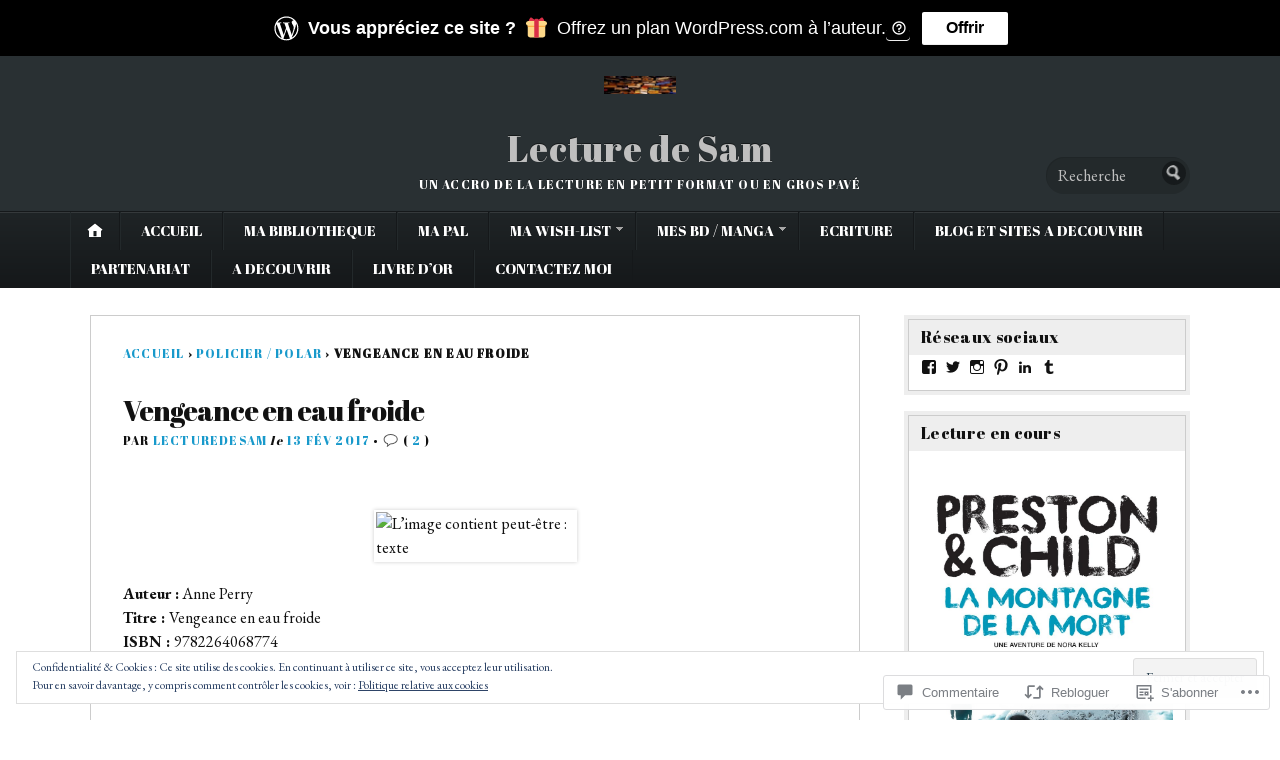

--- FILE ---
content_type: text/javascript; charset=utf-8
request_url: https://www.goodreads.com/review/custom_widget/37910706.Goodreads:%20currently-reading?cover_position=&cover_size=small&num_books=5&order=d&shelf=currently-reading&sort=date_added&widget_bg_transparent=&widget_id=37910706_currently_reading
body_size: 974
content:
  var widget_code = '  <div class=\"gr_custom_container_37910706_currently_reading\">\n    <h2 class=\"gr_custom_header_37910706_currently_reading\">\n    <a style=\"text-decoration: none;\" rel=\"nofollow\" href=\"https://www.goodreads.com/review/list/37910706-samuel-da-silva?shelf=currently-reading&amp;utm_medium=api&amp;utm_source=custom_widget\">Goodreads: currently-reading<\/a>\n    <\/h2>\n      <div class=\"gr_custom_each_container_37910706_currently_reading\">\n          <div class=\"gr_custom_book_container_37910706_currently_reading\">\n            <a title=\"Tempête Blanche (Pendergast, #13)\" rel=\"nofollow\" href=\"https://www.goodreads.com/review/show/8215614823?utm_medium=api&amp;utm_source=custom_widget\"><img alt=\"Tempête Blanche\" border=\"0\" src=\"https://i.gr-assets.com/images/S/compressed.photo.goodreads.com/books/1402581105l/22460364._SY75_.jpg\" /><\/a>\n          <\/div>\n          <div class=\"gr_custom_rating_37910706_currently_reading\">\n            <span class=\" staticStars notranslate\"><img src=\"https://s.gr-assets.com/images/layout/gr_red_star_inactive.png\" /><img alt=\"\" src=\"https://s.gr-assets.com/images/layout/gr_red_star_inactive.png\" /><img alt=\"\" src=\"https://s.gr-assets.com/images/layout/gr_red_star_inactive.png\" /><img alt=\"\" src=\"https://s.gr-assets.com/images/layout/gr_red_star_inactive.png\" /><img alt=\"\" src=\"https://s.gr-assets.com/images/layout/gr_red_star_inactive.png\" /><\/span>\n          <\/div>\n          <div class=\"gr_custom_title_37910706_currently_reading\">\n            <a rel=\"nofollow\" href=\"https://www.goodreads.com/review/show/8215614823?utm_medium=api&amp;utm_source=custom_widget\">Tempête Blanche<\/a>\n          <\/div>\n          <div class=\"gr_custom_author_37910706_currently_reading\">\n            by <a rel=\"nofollow\" href=\"https://www.goodreads.com/author/show/12577.Douglas_Preston\">Douglas Preston<\/a>\n          <\/div>\n      <\/div>\n      <div class=\"gr_custom_each_container_37910706_currently_reading\">\n          <div class=\"gr_custom_book_container_37910706_currently_reading\">\n            <a title=\"La trilogie du mal - Version collector\" rel=\"nofollow\" href=\"https://www.goodreads.com/review/show/8174292067?utm_medium=api&amp;utm_source=custom_widget\"><img alt=\"La trilogie du mal - Version collector\" border=\"0\" src=\"https://i.gr-assets.com/images/S/compressed.photo.goodreads.com/books/1760460439l/242746214._SX50_.jpg\" /><\/a>\n          <\/div>\n          <div class=\"gr_custom_rating_37910706_currently_reading\">\n            <span class=\" staticStars notranslate\"><img src=\"https://s.gr-assets.com/images/layout/gr_red_star_inactive.png\" /><img alt=\"\" src=\"https://s.gr-assets.com/images/layout/gr_red_star_inactive.png\" /><img alt=\"\" src=\"https://s.gr-assets.com/images/layout/gr_red_star_inactive.png\" /><img alt=\"\" src=\"https://s.gr-assets.com/images/layout/gr_red_star_inactive.png\" /><img alt=\"\" src=\"https://s.gr-assets.com/images/layout/gr_red_star_inactive.png\" /><\/span>\n          <\/div>\n          <div class=\"gr_custom_title_37910706_currently_reading\">\n            <a rel=\"nofollow\" href=\"https://www.goodreads.com/review/show/8174292067?utm_medium=api&amp;utm_source=custom_widget\">La trilogie du mal - Version collector<\/a>\n          <\/div>\n          <div class=\"gr_custom_author_37910706_currently_reading\">\n            by <a rel=\"nofollow\" href=\"https://www.goodreads.com/author/show/599793.Maxime_Chattam\">Maxime Chattam<\/a>\n          <\/div>\n      <\/div>\n  <br style=\"clear: both\"/>\n  <center>\n    <a rel=\"nofollow\" href=\"https://www.goodreads.com/\"><img alt=\"goodreads.com\" style=\"border:0\" src=\"https://s.gr-assets.com/images/widget/widget_logo.gif\" /><\/a>\n  <\/center>\n  <noscript>\n    Share <a rel=\"nofollow\" href=\"https://www.goodreads.com/\">book reviews<\/a> and ratings with Samuel, and even join a <a rel=\"nofollow\" href=\"https://www.goodreads.com/group\">book club<\/a> on Goodreads.\n  <\/noscript>\n  <\/div>\n'
  var widget_div = document.getElementById('gr_custom_widget_37910706_currently_reading')
  if (widget_div) {
    widget_div.innerHTML = widget_code
  }
  else {
    document.write(widget_code)
  }
